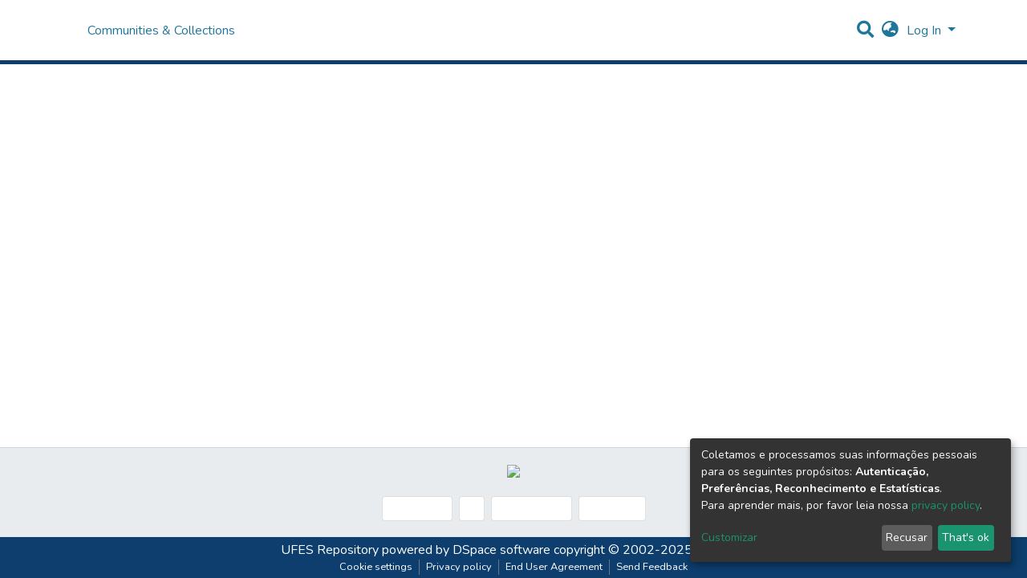

--- FILE ---
content_type: application/javascript; charset=UTF-8
request_url: https://repositorio.ufes.br/common.6325300280c90208.js
body_size: 12173
content:
(self.webpackChunkdspace_angular=self.webpackChunkdspace_angular||[]).push([[8592],{57106:(B,m,e)=>{"use strict";e.r(m),e.d(m,{BrowseBySwitcherComponent:()=>i});var r=e(54004),a=e(26106),c=e(96728),l=e(5e3),s=e(74202),n=e(69808);function E(d,M){1&d&&l.\u0275\u0275elementContainer(0)}let i=(()=>{class d{constructor(g,x,R){this.route=g,this.themeService=x,this.getComponentByBrowseByType=R}ngOnInit(){this.browseByComponent=this.route.data.pipe((0,r.U)(g=>this.getComponentByBrowseByType(g.browseDefinition.dataType,this.themeService.getThemeName())))}}return d.\u0275fac=function(g){return new(g||d)(l.\u0275\u0275directiveInject(s.gz),l.\u0275\u0275directiveInject(c.fY),l.\u0275\u0275directiveInject(a.t3))},d.\u0275cmp=l.\u0275\u0275defineComponent({type:d,selectors:[["ds-browse-by-switcher"]],decls:2,vars:3,consts:[[4,"ngComponentOutlet"]],template:function(g,x){1&g&&(l.\u0275\u0275template(0,E,1,0,"ng-container",0),l.\u0275\u0275pipe(1,"async")),2&g&&l.\u0275\u0275property("ngComponentOutlet",l.\u0275\u0275pipeBind1(1,1,x.browseByComponent))},directives:[n.$G],pipes:[n.Ov],encapsulation:2}),d})()},52466:(B,m,e)=>{"use strict";e.r(m),e.d(m,{CollectionPageComponent:()=>_e});var r=e(61135),a=e(39841),c=e(54004),l=e(95698),s=e(39300),n=e(86099),E=e(63900),i=e(68675),d=e(35598),M=e(5164),g=e(42943),x=e(36391),R=e(95642),T=e(68285),P=e(28652),p=e(24702),t=e(4177),I=e(24755),v=e(77467),u=e(19937),h=e(47235),S=e(95376),f=e(12691),U=e(27645),o=e(5e3),L=e(74202),V=e(98605),$=e(69808),b=e(66370),X=e(62512),G=e(38187),y=e(38934),F=e(75838),_=e(42257),D=e(56572),A=e(70714),w=e(41971),z=e(48106),H=e(86956);function Z(O,W){if(1&O&&(o.\u0275\u0275element(0,"ds-comcol-page-logo",19),o.\u0275\u0275pipe(1,"async")),2&O){const C=o.\u0275\u0275nextContext(4);let K;o.\u0275\u0275property("logo",null==(K=o.\u0275\u0275pipeBind1(1,2,C.logoRD$))?null:K.payload)("alternateText","Collection Logo")}}function J(O,W){if(1&O&&(o.\u0275\u0275element(0,"ds-dso-page-edit-button",20),o.\u0275\u0275pipe(1,"async")),2&O){const C=o.\u0275\u0275nextContext().ngIf,K=o.\u0275\u0275nextContext(3);o.\u0275\u0275property("pageRoute",o.\u0275\u0275pipeBind1(1,3,K.collectionPageRoute$))("dso",C)("tooltipMsg","collection.page.edit")}}function Y(O,W){if(1&O&&(o.\u0275\u0275elementStart(0,"div",23)(1,"h3",24),o.\u0275\u0275text(2),o.\u0275\u0275pipe(3,"translate"),o.\u0275\u0275elementEnd(),o.\u0275\u0275element(4,"ds-viewable-collection",25),o.\u0275\u0275elementEnd()),2&O){const C=o.\u0275\u0275nextContext().ngVar,K=o.\u0275\u0275nextContext(4);o.\u0275\u0275property("@fadeIn",void 0),o.\u0275\u0275advance(2),o.\u0275\u0275textInterpolate(o.\u0275\u0275pipeBind1(3,6,"collection.page.browse.recent.head")),o.\u0275\u0275advance(2),o.\u0275\u0275property("config",K.paginationConfig)("sortConfig",K.sortConfig)("objects",C)("hideGear",!0)}}function Q(O,W){1&O&&(o.\u0275\u0275element(0,"ds-error",26),o.\u0275\u0275pipe(1,"translate")),2&O&&o.\u0275\u0275propertyInterpolate("message",o.\u0275\u0275pipeBind1(1,1,"error.recent-submissions"))}function k(O,W){1&O&&(o.\u0275\u0275element(0,"ds-themed-loading",26),o.\u0275\u0275pipe(1,"translate")),2&O&&o.\u0275\u0275propertyInterpolate("message",o.\u0275\u0275pipeBind1(1,1,"loading.recent-submissions"))}function ee(O,W){1&O&&(o.\u0275\u0275elementStart(0,"div",27),o.\u0275\u0275text(1),o.\u0275\u0275pipe(2,"translate"),o.\u0275\u0275elementEnd()),2&O&&(o.\u0275\u0275advance(1),o.\u0275\u0275textInterpolate1(" ",o.\u0275\u0275pipeBind1(2,1,"collection.page.browse.recent.empty")," "))}function te(O,W){if(1&O&&(o.\u0275\u0275elementContainerStart(0),o.\u0275\u0275template(1,Y,5,8,"div",21),o.\u0275\u0275template(2,Q,2,3,"ds-error",4),o.\u0275\u0275template(3,k,2,3,"ds-themed-loading",4),o.\u0275\u0275template(4,ee,3,3,"div",22),o.\u0275\u0275elementContainerEnd()),2&O){const C=W.ngVar;o.\u0275\u0275advance(1),o.\u0275\u0275property("ngIf",null==C?null:C.hasSucceeded),o.\u0275\u0275advance(1),o.\u0275\u0275property("ngIf",null==C?null:C.hasFailed),o.\u0275\u0275advance(1),o.\u0275\u0275property("ngIf",!C||C.isLoading),o.\u0275\u0275advance(1),o.\u0275\u0275property("ngIf",!(null!=C&&C.isLoading)&&0===(null==C||null==C.payload?null:C.payload.page.length))}}function ne(O,W){if(1&O&&(o.\u0275\u0275elementStart(0,"footer",28),o.\u0275\u0275element(1,"ds-comcol-page-content",11),o.\u0275\u0275elementEnd()),2&O){const C=o.\u0275\u0275nextContext().ngIf;o.\u0275\u0275advance(1),o.\u0275\u0275property("content",C.copyrightText)("hasInnerHtml",!0)}}function oe(O,W){if(1&O&&(o.\u0275\u0275elementStart(0,"div"),o.\u0275\u0275element(1,"ds-view-tracker",5),o.\u0275\u0275elementStart(2,"div",6)(3,"header",7),o.\u0275\u0275element(4,"ds-comcol-page-header",8),o.\u0275\u0275template(5,Z,2,4,"ds-comcol-page-logo",9),o.\u0275\u0275element(6,"ds-themed-comcol-page-handle",10)(7,"ds-comcol-page-content",11)(8,"ds-comcol-page-content",12),o.\u0275\u0275elementEnd(),o.\u0275\u0275elementStart(9,"div",13),o.\u0275\u0275template(10,J,2,5,"ds-dso-page-edit-button",14),o.\u0275\u0275pipe(11,"async"),o.\u0275\u0275elementEnd()(),o.\u0275\u0275elementStart(12,"section",15),o.\u0275\u0275element(13,"ds-themed-comcol-page-browse-by",16),o.\u0275\u0275template(14,te,5,4,"ng-container",17),o.\u0275\u0275pipe(15,"async"),o.\u0275\u0275elementEnd(),o.\u0275\u0275template(16,ne,2,2,"footer",18),o.\u0275\u0275elementEnd()),2&O){const C=W.ngIf,K=o.\u0275\u0275nextContext(3);o.\u0275\u0275advance(1),o.\u0275\u0275property("object",C),o.\u0275\u0275advance(3),o.\u0275\u0275property("name",C.name),o.\u0275\u0275advance(1),o.\u0275\u0275property("ngIf",K.logoRD$),o.\u0275\u0275advance(1),o.\u0275\u0275property("content",C.handle)("title","collection.page.handle"),o.\u0275\u0275advance(1),o.\u0275\u0275property("content",C.introductoryText)("hasInnerHtml",!0),o.\u0275\u0275advance(1),o.\u0275\u0275property("content",C.sidebarText)("hasInnerHtml",!0)("title","collection.page.news"),o.\u0275\u0275advance(2),o.\u0275\u0275property("ngIf",o.\u0275\u0275pipeBind1(11,15,K.isCollectionAdmin$)),o.\u0275\u0275advance(3),o.\u0275\u0275property("id",C.id)("contentType",C.type),o.\u0275\u0275advance(1),o.\u0275\u0275property("ngVar",o.\u0275\u0275pipeBind1(15,17,K.itemRD$)),o.\u0275\u0275advance(2),o.\u0275\u0275property("ngIf",C.copyrightText)}}function ie(O,W){if(1&O&&(o.\u0275\u0275elementStart(0,"div"),o.\u0275\u0275template(1,oe,17,19,"div",3),o.\u0275\u0275elementEnd()),2&O){const C=o.\u0275\u0275nextContext().ngVar;o.\u0275\u0275property("@fadeInOut",void 0),o.\u0275\u0275advance(1),o.\u0275\u0275property("ngIf",null==C?null:C.payload)}}function ae(O,W){1&O&&(o.\u0275\u0275element(0,"ds-error",26),o.\u0275\u0275pipe(1,"translate")),2&O&&o.\u0275\u0275propertyInterpolate("message",o.\u0275\u0275pipeBind1(1,1,"error.collection"))}function re(O,W){1&O&&(o.\u0275\u0275element(0,"ds-themed-loading",26),o.\u0275\u0275pipe(1,"translate")),2&O&&o.\u0275\u0275propertyInterpolate("message",o.\u0275\u0275pipeBind1(1,1,"loading.collection"))}function se(O,W){if(1&O&&(o.\u0275\u0275elementStart(0,"div",2),o.\u0275\u0275template(1,ie,2,2,"div",3),o.\u0275\u0275template(2,ae,2,3,"ds-error",4),o.\u0275\u0275template(3,re,2,3,"ds-themed-loading",4),o.\u0275\u0275elementEnd()),2&O){const C=W.ngVar;o.\u0275\u0275advance(1),o.\u0275\u0275property("ngIf",null==C?null:C.hasSucceeded),o.\u0275\u0275advance(1),o.\u0275\u0275property("ngIf",null==C?null:C.hasFailed),o.\u0275\u0275advance(1),o.\u0275\u0275property("ngIf",null==C?null:C.isLoading)}}let _e=(()=>{class O{constructor(C,K,j,q,N,ce,le){this.collectionDataService=C,this.searchService=K,this.route=j,this.router=q,this.authService=N,this.paginationService=ce,this.authorizationDataService=le,this.paginationConfig=new t.r,this.paginationConfig.id="cp",this.paginationConfig.pageSize=5,this.paginationConfig.currentPage=1,this.sortConfig=new g.o("dc.date.accessioned",g.S.DESC)}ngOnInit(){this.collectionRD$=this.route.data.pipe((0,c.U)(j=>j.dso),(0,f.Gh)(this.router,this.authService),(0,l.q)(1)),this.logoRD$=this.collectionRD$.pipe((0,c.U)(j=>j.payload),(0,s.h)(j=>(0,p.Uh)(j)),(0,n.z)(j=>j.logo)),this.isCollectionAdmin$=this.authorizationDataService.isAuthorized(h.i.IsCollectionAdmin),this.paginationChanges$=new r.X({paginationConfig:this.paginationConfig,sortConfig:this.sortConfig});const C=this.paginationService.getCurrentPagination(this.paginationConfig.id,this.paginationConfig),K=this.paginationService.getCurrentSort(this.paginationConfig.id,this.sortConfig);this.itemRD$=(0,a.a)([C,K]).pipe((0,E.w)(([j,q])=>this.collectionRD$.pipe((0,T.xw)(),(0,c.U)(N=>N.payload.id),(0,E.w)(N=>this.searchService.search(new d.t({scope:N,pagination:j,sort:q,dsoTypes:[R.h.ITEM]}),null,!0,!0,...U.a).pipe((0,T.Ie)())),(0,i.O)(void 0)))),this.collectionPageRoute$=this.collectionRD$.pipe((0,T.mc)(),(0,c.U)(j=>(0,S.MI)(j.id)))}isNotEmpty(C){return(0,p.UE)(C)}ngOnDestroy(){this.paginationService.clearPagination(this.paginationConfig.id)}}return O.\u0275fac=function(C){return new(C||O)(o.\u0275\u0275directiveInject(x.W),o.\u0275\u0275directiveInject(M.o),o.\u0275\u0275directiveInject(L.gz),o.\u0275\u0275directiveInject(L.F0),o.\u0275\u0275directiveInject(I.e8),o.\u0275\u0275directiveInject(v.N),o.\u0275\u0275directiveInject(u._))},O.\u0275cmp=o.\u0275\u0275defineComponent({type:O,selectors:[["ds-collection-page"]],decls:3,vars:3,consts:[[1,"container"],["class","collection-page",4,"ngVar"],[1,"collection-page"],[4,"ngIf"],[3,"message",4,"ngIf"],[3,"object"],[1,"d-flex","flex-row","border-bottom","mb-4","pb-4"],[1,"comcol-header","mr-auto"],[3,"name"],[3,"logo","alternateText",4,"ngIf"],[3,"content","title"],[3,"content","hasInnerHtml"],[3,"content","hasInnerHtml","title"],[1,"pl-2","space-children-mr"],[3,"pageRoute","dso","tooltipMsg",4,"ngIf"],[1,"comcol-page-browse-section"],[3,"id","contentType"],[4,"ngVar"],["class","border-top my-5 pt-4",4,"ngIf"],[3,"logo","alternateText"],[3,"pageRoute","dso","tooltipMsg"],["class","mt-4",4,"ngIf"],["class","alert alert-info w-100","role","alert",4,"ngIf"],[1,"mt-4"],[1,"sr-only"],[3,"config","sortConfig","objects","hideGear"],[3,"message"],["role","alert",1,"alert","alert-info","w-100"],[1,"border-top","my-5","pt-4"]],template:function(C,K){1&C&&(o.\u0275\u0275elementStart(0,"div",0),o.\u0275\u0275template(1,se,4,3,"div",1),o.\u0275\u0275pipe(2,"async"),o.\u0275\u0275elementEnd()),2&C&&(o.\u0275\u0275advance(1),o.\u0275\u0275property("ngVar",o.\u0275\u0275pipeBind1(2,1,K.collectionRD$)))},directives:[V.g,$.O5,b.f,X.U,G.e,y.g,F.v,_._,D.g,A.c,w.q,z.Z],pipes:[$.Ov,H.X$],styles:[""],data:{animation:[P.Ji,P.Ic]},changeDetection:0}),O})()},88840:(B,m,e)=>{"use strict";e.d(m,{C:()=>E,l:()=>i});var r=e(36391),a=e(93369),c=e(68285),l=e(8136),s=e(5e3),n=e(65620);const E=[(0,a.l)("parentCommunity",{},(0,a.l)("parentCommunity")),(0,a.l)("logo")];let i=(()=>{class d{constructor(g,x){this.collectionService=g,this.store=x}resolve(g,x){const R=this.collectionService.findById(g.params.id,!0,!1,...E).pipe((0,c.hC)());return R.subscribe(T=>{this.store.dispatch(new l.K(x.url,T.payload))}),R}}return d.\u0275fac=function(g){return new(g||d)(s.\u0275\u0275inject(r.W),s.\u0275\u0275inject(n.yh))},d.\u0275prov=s.\u0275\u0275defineInjectable({token:d,factory:d.\u0275fac}),d})()},61781:(B,m,e)=>{"use strict";e.r(m),e.d(m,{EditItemTemplatePageComponent:()=>S});var r=e(50590),a=e(54004),c=e(63900),l=e(79530),s=e(95376),n=e(68285),E=e(74711),i=e(5e3),d=e(74202),M=e(98605),g=e(69808),x=e(82986),R=e(48106),T=e(38605),P=e(86956);const p=function(f){return{collection:f}};function t(f,U){if(1&f&&(i.\u0275\u0275elementContainerStart(0),i.\u0275\u0275elementStart(1,"h2",8),i.\u0275\u0275text(2),i.\u0275\u0275pipe(3,"translate"),i.\u0275\u0275elementEnd(),i.\u0275\u0275element(4,"ds-themed-item-metadata",9),i.\u0275\u0275elementStart(5,"button",10),i.\u0275\u0275text(6),i.\u0275\u0275pipe(7,"translate"),i.\u0275\u0275elementEnd(),i.\u0275\u0275elementContainerEnd()),2&f){const o=i.\u0275\u0275nextContext().ngVar,L=i.\u0275\u0275nextContext().ngVar,V=i.\u0275\u0275nextContext();i.\u0275\u0275advance(2),i.\u0275\u0275textInterpolate(i.\u0275\u0275pipeBind2(3,5,"collection.edit.template.head",i.\u0275\u0275pureFunction1(10,p,null==L?null:L.name))),i.\u0275\u0275advance(2),i.\u0275\u0275property("updateService",V.itemTemplateService)("item",null==o?null:o.payload),i.\u0275\u0275advance(1),i.\u0275\u0275property("routerLink",V.getCollectionEditUrl(L)),i.\u0275\u0275advance(1),i.\u0275\u0275textInterpolate(i.\u0275\u0275pipeBind1(7,8,"collection.edit.template.cancel"))}}function I(f,U){1&f&&(i.\u0275\u0275element(0,"ds-themed-loading",11),i.\u0275\u0275pipe(1,"translate")),2&f&&i.\u0275\u0275property("message",i.\u0275\u0275pipeBind1(1,1,"collection.edit.template.loading"))}function v(f,U){if(1&f&&(i.\u0275\u0275element(0,"ds-alert",12),i.\u0275\u0275pipe(1,"translate")),2&f){const o=i.\u0275\u0275nextContext(3);i.\u0275\u0275property("type",o.AlertTypeEnum.Error)("content",i.\u0275\u0275pipeBind1(1,2,"collection.edit.template.error"))}}function u(f,U){if(1&f&&(i.\u0275\u0275elementStart(0,"div",4),i.\u0275\u0275template(1,t,8,12,"ng-container",5),i.\u0275\u0275template(2,I,2,3,"ds-themed-loading",6),i.\u0275\u0275template(3,v,2,4,"ds-alert",7),i.\u0275\u0275elementEnd()),2&f){const o=U.ngVar;i.\u0275\u0275advance(1),i.\u0275\u0275property("ngIf",null==o?null:o.hasSucceeded),i.\u0275\u0275advance(1),i.\u0275\u0275property("ngIf",null==o?null:o.isLoading),i.\u0275\u0275advance(1),i.\u0275\u0275property("ngIf",null==o?null:o.hasFailed)}}function h(f,U){if(1&f&&(i.\u0275\u0275elementStart(0,"div",1)(1,"div",2),i.\u0275\u0275template(2,u,4,3,"div",3),i.\u0275\u0275pipe(3,"async"),i.\u0275\u0275elementEnd()()),2&f){const o=i.\u0275\u0275nextContext();i.\u0275\u0275advance(2),i.\u0275\u0275property("ngVar",i.\u0275\u0275pipeBind1(3,1,o.itemRD$))}}let S=(()=>{class f{constructor(o,L){this.route=o,this.itemTemplateService=L,this.AlertTypeEnum=E.N}ngOnInit(){this.collectionRD$=this.route.parent.data.pipe((0,r.P)(),(0,a.U)(o=>o.dso)),this.itemRD$=this.collectionRD$.pipe((0,n.Gp)(),(0,c.w)(o=>this.itemTemplateService.findByCollectionID(o.id)))}getCollectionEditUrl(o){return o?(0,s.Ou)(o.uuid):""}}return f.\u0275fac=function(o){return new(o||f)(i.\u0275\u0275directiveInject(d.gz),i.\u0275\u0275directiveInject(l.w))},f.\u0275cmp=i.\u0275\u0275defineComponent({type:f,selectors:[["ds-edit-item-template-page"]],decls:2,vars:3,consts:[["class","container",4,"ngVar"],[1,"container"],[1,"row"],["class","col-12",4,"ngVar"],[1,"col-12"],[4,"ngIf"],[3,"message",4,"ngIf"],[3,"type","content",4,"ngIf"],[1,"border-bottom"],[3,"updateService","item"],[1,"btn","btn-outline-secondary",3,"routerLink"],[3,"message"],[3,"type","content"]],template:function(o,L){if(1&o&&(i.\u0275\u0275template(0,h,4,3,"div",0),i.\u0275\u0275pipe(1,"async")),2&o){let V;i.\u0275\u0275property("ngVar",null==(V=i.\u0275\u0275pipeBind1(1,1,L.collectionRD$))?null:V.payload)}},directives:[M.g,g.O5,x.Z,d.rH,R.Z,T.w],pipes:[g.Ov,P.X$],encapsulation:2}),f})()},32125:(B,m,e)=>{"use strict";e.d(m,{x:()=>E,h:()=>i});var r=e(16422),a=e(93369),c=e(68285),l=e(8136),s=e(5e3),n=e(65620);const E=[(0,a.l)("logo"),(0,a.l)("subcommunities"),(0,a.l)("collections"),(0,a.l)("parentCommunity")];let i=(()=>{class d{constructor(g,x){this.communityService=g,this.store=x}resolve(g,x){const R=this.communityService.findById(g.params.id,!0,!1,...E).pipe((0,c.hC)());return R.subscribe(T=>{this.store.dispatch(new l.K(x.url,T.payload))}),R}}return d.\u0275fac=function(g){return new(g||d)(s.\u0275\u0275inject(r.w),s.\u0275\u0275inject(n.yh))},d.\u0275prov=s.\u0275\u0275defineInjectable({token:d,factory:d.\u0275fac}),d})()},70178:(B,m,e)=>{"use strict";e.d(m,{o:()=>r});var r=(()=>{return(a=r||(r={})).Known="KNOWN",a.Unknown="UNKNOWN",a.Supported="SUPPORTED",r;var a})()},22656:(B,m,e)=>{"use strict";e.d(m,{m:()=>E});var r=e(93369),a=e(63900),c=e(68285),l=e(72839),s=e(5e3),n=e(65620);let E=(()=>{class i{constructor(M,g){this.dataService=M,this.store=g}resolve(M,g){return this.dataService.findById(M.params.id,!0,!1,(0,r.l)("item")).pipe((0,c.hC)(),(0,a.w)(R=>R.payload.item),(0,c.hC)())}}return i.\u0275fac=function(M){return new(M||i)(s.\u0275\u0275inject(l.t),s.\u0275\u0275inject(n.yh))},i.\u0275prov=s.\u0275\u0275defineInjectable({token:i,factory:i.\u0275fac}),i})()},23868:(B,m,e)=>{"use strict";e.r(m),e.d(m,{ForgotEmailComponent:()=>c});var r=e(5e3),a=e(59860);let c=(()=>{class l{}return l.\u0275fac=function(n){return new(n||l)},l.\u0275cmp=r.\u0275\u0275defineComponent({type:l,selectors:[["ds-forgot-email"]],decls:1,vars:1,consts:[[3,"MESSAGE_PREFIX"]],template:function(n,E){1&n&&r.\u0275\u0275element(0,"ds-register-email-form",0),2&n&&r.\u0275\u0275property("MESSAGE_PREFIX","forgot-email.form")},directives:[a.Z],styles:[""]}),l})()},91694:(B,m,e)=>{"use strict";e.r(m),e.d(m,{ForgotPasswordFormComponent:()=>R});var r=e(45061),a=e(82596),c=e(54004),l=e(64200),s=e(68285),n=e(5e3),E=e(86956),i=e(65620),d=e(74202),M=e(69808),g=e(31389);function x(T,P){if(1&T){const p=n.\u0275\u0275getCurrentView();n.\u0275\u0275elementStart(0,"div",1)(1,"h3",2),n.\u0275\u0275text(2),n.\u0275\u0275pipe(3,"translate"),n.\u0275\u0275elementEnd(),n.\u0275\u0275elementStart(4,"div",3)(5,"div",4),n.\u0275\u0275text(6),n.\u0275\u0275pipe(7,"translate"),n.\u0275\u0275elementEnd(),n.\u0275\u0275elementStart(8,"div",5)(9,"div",6)(10,"div",7)(11,"label",8),n.\u0275\u0275text(12),n.\u0275\u0275pipe(13,"translate"),n.\u0275\u0275elementEnd(),n.\u0275\u0275elementStart(14,"span",9),n.\u0275\u0275text(15),n.\u0275\u0275pipe(16,"async"),n.\u0275\u0275elementEnd()()()()(),n.\u0275\u0275elementStart(17,"div",3)(18,"div",4),n.\u0275\u0275text(19),n.\u0275\u0275pipe(20,"translate"),n.\u0275\u0275elementEnd(),n.\u0275\u0275elementStart(21,"div",5)(22,"ds-profile-page-security-form",10),n.\u0275\u0275listener("isInvalid",function(I){return n.\u0275\u0275restoreView(p),n.\u0275\u0275nextContext().setInValid(I)})("passwordValue",function(I){return n.\u0275\u0275restoreView(p),n.\u0275\u0275nextContext().setPasswordValue(I)}),n.\u0275\u0275elementEnd()()(),n.\u0275\u0275elementStart(23,"div",6)(24,"div",7)(25,"button",11),n.\u0275\u0275listener("click",function(){return n.\u0275\u0275restoreView(p),n.\u0275\u0275nextContext().submit()}),n.\u0275\u0275text(26),n.\u0275\u0275pipe(27,"translate"),n.\u0275\u0275elementEnd()()()()}if(2&T){const p=n.\u0275\u0275nextContext();n.\u0275\u0275advance(2),n.\u0275\u0275textInterpolate(n.\u0275\u0275pipeBind1(3,9,"forgot-password.form.head")),n.\u0275\u0275advance(4),n.\u0275\u0275textInterpolate(n.\u0275\u0275pipeBind1(7,11,"forgot-password.form.identification.header")),n.\u0275\u0275advance(6),n.\u0275\u0275textInterpolate(n.\u0275\u0275pipeBind1(13,13,"forgot-password.form.identification.email")),n.\u0275\u0275advance(3),n.\u0275\u0275textInterpolate(n.\u0275\u0275pipeBind1(16,15,p.registration$).email),n.\u0275\u0275advance(4),n.\u0275\u0275textInterpolate(n.\u0275\u0275pipeBind1(20,17,"forgot-password.form.card.security")),n.\u0275\u0275advance(3),n.\u0275\u0275property("passwordCanBeEmpty",!1)("FORM_PREFIX","forgot-password.form."),n.\u0275\u0275advance(3),n.\u0275\u0275property("disabled",p.isInValid),n.\u0275\u0275advance(1),n.\u0275\u0275textInterpolate(n.\u0275\u0275pipeBind1(27,19,"forgot-password.form.submit"))}}let R=(()=>{class T{constructor(p,t,I,v,u,h){this.ePersonDataService=p,this.translateService=t,this.notificationsService=I,this.store=v,this.router=u,this.route=h,this.isInValid=!0,this.NOTIFICATIONS_PREFIX="forgot-password.form.notification"}ngOnInit(){this.registration$=this.route.data.pipe((0,c.U)(p=>p.registration),(0,s.Gp)()),this.registration$.subscribe(p=>{this.email=p.email,this.token=p.token,this.user=p.user})}setInValid(p){this.isInValid=p}setPasswordValue(p){this.password=p}submit(){this.isInValid||this.ePersonDataService.patchPasswordWithToken(this.user,this.token,this.password).pipe((0,s.hC)()).subscribe(p=>{p.hasSucceeded?(this.notificationsService.success(this.translateService.instant(this.NOTIFICATIONS_PREFIX+".success.title"),this.translateService.instant(this.NOTIFICATIONS_PREFIX+".success.content")),this.store.dispatch(new l.zn(this.email,this.password)),this.router.navigate(["/home"])):this.notificationsService.error(this.translateService.instant(this.NOTIFICATIONS_PREFIX+".error.title"),p.errorMessage)})}}return T.\u0275fac=function(p){return new(p||T)(n.\u0275\u0275directiveInject(r.k),n.\u0275\u0275directiveInject(E.sK),n.\u0275\u0275directiveInject(a.T),n.\u0275\u0275directiveInject(i.yh),n.\u0275\u0275directiveInject(d.F0),n.\u0275\u0275directiveInject(d.gz))},T.\u0275cmp=n.\u0275\u0275defineComponent({type:T,selectors:[["ds-forgot-password-form"]],decls:2,vars:3,consts:[["class","container",4,"ngIf"],[1,"container"],[1,"mb-4"],[1,"card","mb-4"],[1,"card-header"],[1,"card-body"],[1,"row"],[1,"col-12"],["for","email",1,"font-weight-bold"],["id","email"],[3,"passwordCanBeEmpty","FORM_PREFIX","isInvalid","passwordValue"],[1,"btn","btn-default","btn-primary",3,"disabled","click"]],template:function(p,t){1&p&&(n.\u0275\u0275template(0,x,28,21,"div",0),n.\u0275\u0275pipe(1,"async")),2&p&&n.\u0275\u0275property("ngIf",n.\u0275\u0275pipeBind1(1,1,t.registration$))},directives:[M.O5,g.V],pipes:[M.Ov,E.X$],styles:[""]}),T})()},82986:(B,m,e)=>{"use strict";e.d(m,{Z:()=>s}),e(33609);var a=e(25330),c=e(5e3);function l(n,E){}let s=(()=>{class n extends a.F{constructor(){super(...arguments),this.inAndOutputNames=["item","updateService"]}getComponentName(){return"ItemMetadataComponent"}importThemedComponent(i){return e(47007)(`./${i}/app/item-page/edit-item-page/item-metadata/item-metadata.component`)}importUnthemedComponent(){return Promise.resolve().then(e.bind(e,7803))}}return n.\u0275fac=function(){let E;return function(d){return(E||(E=c.\u0275\u0275getInheritedFactory(n)))(d||n)}}(),n.\u0275cmp=c.\u0275\u0275defineComponent({type:n,selectors:[["ds-themed-item-metadata"]],inputs:{item:"item",updateService:"updateService"},features:[c.\u0275\u0275InheritDefinitionFeature],decls:2,vars:0,consts:[["vcr",""]],template:function(i,d){1&i&&c.\u0275\u0275template(0,l,0,0,"ng-template",null,0,c.\u0275\u0275templateRefExtractor)},encapsulation:2}),n})()},36509:(B,m,e)=>{"use strict";e.r(m),e.d(m,{LoginPageComponent:()=>R});var r=e(39841),a=e(39300),c=e(95698),l=e(64200),s=e(24702),n=e(99705),E=e(19168),i=e(5e3),d=e(74202),M=e(65620),g=e(4065),x=e(86956);let R=(()=>{class T{constructor(p,t){this.route=p,this.store=t}ngOnInit(){const p=this.route.queryParams,t=this.store.select(E.$8);this.sub=(0,r.a)(p,t).pipe((0,a.h)(([I,v])=>(0,s.UE)(I.token)||(0,s.UE)(I.expired)),(0,c.q)(1)).subscribe(([I,v])=>{const u=I.token;let h;v?(0,s.UE)(u)&&(h=new n.Y(u),this.store.dispatch(new l.$L(h))):(0,s.UE)(u)?(h=new n.Y(u),this.store.dispatch(new l.LF(h))):(0,s.UE)(I.expired)&&this.store.dispatch(new l.vT("auth.messages.expired"))})}ngOnDestroy(){(0,s.Uh)(this.sub)&&this.sub.unsubscribe(),this.store.dispatch(new l.wO)}}return T.\u0275fac=function(p){return new(p||T)(i.\u0275\u0275directiveInject(d.gz),i.\u0275\u0275directiveInject(M.yh))},T.\u0275cmp=i.\u0275\u0275defineComponent({type:T,selectors:[["ds-login-page"]],decls:9,vars:7,consts:[[1,"container","w-100","h-100"],[1,"text-center","mt-5","row","justify-content-center"],["src","assets/images/dspace-logo.png",1,"mb-4","login-logo",3,"alt"],[1,"h3","mb-0","font-weight-normal"],[3,"isStandalonePage"]],template:function(p,t){1&p&&(i.\u0275\u0275elementStart(0,"div",0)(1,"div",1)(2,"div"),i.\u0275\u0275element(3,"img",2),i.\u0275\u0275pipe(4,"translate"),i.\u0275\u0275elementStart(5,"h1",3),i.\u0275\u0275text(6),i.\u0275\u0275pipe(7,"translate"),i.\u0275\u0275elementEnd(),i.\u0275\u0275element(8,"ds-log-in",4),i.\u0275\u0275elementEnd()()()),2&p&&(i.\u0275\u0275advance(3),i.\u0275\u0275propertyInterpolate("alt",i.\u0275\u0275pipeBind1(4,3,"repository.image.logo")),i.\u0275\u0275advance(3),i.\u0275\u0275textInterpolate(i.\u0275\u0275pipeBind1(7,5,"login.form.header")),i.\u0275\u0275advance(2),i.\u0275\u0275property("isStandalonePage",!0))},directives:[g.D],pipes:[x.X$],styles:[".login-logo[_ngcontent-%COMP%]{height:var(--ds-login-logo-height);width:var(--ds-login-logo-width)}"]}),T})()},95886:(B,m,e)=>{"use strict";e.r(m),e.d(m,{LogoutPageComponent:()=>l});var r=e(5e3),a=e(62185),c=e(86956);let l=(()=>{class s{}return s.\u0275fac=function(E){return new(E||s)},s.\u0275cmp=r.\u0275\u0275defineComponent({type:s,selectors:[["ds-logout-page"]],decls:8,vars:3,consts:[[1,"container","w-100","h-100"],[1,"text-center","mt-5","row","justify-content-md-center"],[1,"mx-auto"],["src","assets/images/dspace-logo.png",1,"mb-4","login-logo"],[1,"h3","mb-0","font-weight-normal"]],template:function(E,i){1&E&&(r.\u0275\u0275elementStart(0,"div",0)(1,"div",1)(2,"div",2),r.\u0275\u0275element(3,"img",3),r.\u0275\u0275elementStart(4,"h1",4),r.\u0275\u0275text(5),r.\u0275\u0275pipe(6,"translate"),r.\u0275\u0275elementEnd(),r.\u0275\u0275element(7,"ds-log-out"),r.\u0275\u0275elementEnd()()()),2&E&&(r.\u0275\u0275advance(5),r.\u0275\u0275textInterpolate(r.\u0275\u0275pipeBind1(6,1,"logout.form.header")))},directives:[a.P],pipes:[c.X$],styles:[".login-logo[_ngcontent-%COMP%]{height:var(--ds-login-logo-height);width:var(--ds-login-logo-width)}"]}),s})()},58664:(B,m,e)=>{"use strict";e.r(m),e.d(m,{ObjectNotFoundComponent:()=>l});var r=e(5e3),a=e(74202),c=e(86956);let l=(()=>{class s{constructor(E){this.route=E,E.params.subscribe(i=>{this.idType=i.idType,this.id=i.id})}ngOnInit(){this.missingItem=this.idType.startsWith("handle")||this.idType.startsWith("uuid")?this.idType+": "+this.id:"handle: "+this.idType+"/"+this.id}}return s.\u0275fac=function(E){return new(E||s)(r.\u0275\u0275directiveInject(a.gz))},s.\u0275cmp=r.\u0275\u0275defineComponent({type:s,selectors:[["ds-objnotfound"]],decls:13,vars:7,consts:[[1,"object-not-found","container"],[1,"text-center"],["routerLink","/home",1,"btn","btn-primary"]],template:function(E,i){1&E&&(r.\u0275\u0275elementStart(0,"div",0)(1,"h1"),r.\u0275\u0275text(2),r.\u0275\u0275pipe(3,"translate"),r.\u0275\u0275elementEnd(),r.\u0275\u0275elementStart(4,"h2")(5,"small")(6,"em"),r.\u0275\u0275text(7),r.\u0275\u0275elementEnd()()(),r.\u0275\u0275element(8,"br"),r.\u0275\u0275elementStart(9,"p",1)(10,"a",2),r.\u0275\u0275text(11),r.\u0275\u0275pipe(12,"translate"),r.\u0275\u0275elementEnd()()()),2&E&&(r.\u0275\u0275advance(2),r.\u0275\u0275textInterpolate(r.\u0275\u0275pipeBind1(3,3,"error.identifier")),r.\u0275\u0275advance(5),r.\u0275\u0275textInterpolate(i.missingItem),r.\u0275\u0275advance(4),r.\u0275\u0275textInterpolate(r.\u0275\u0275pipeBind1(12,5,"404.link.home-page")))},directives:[a.yS],pipes:[c.X$],styles:[""]}),s})()},55724:(B,m,e)=>{"use strict";e.r(m),e.d(m,{ExpandableNavbarSectionComponent:()=>I});var r=e(70655),a=e(5e3),c=e(37457),l=e(54541),s=e(41672),n=e(50590),E=e(958),i=e(9498),d=e(78969),M=e(98605),g=e(74202),x=e(69808);function R(v,u){1&v&&a.\u0275\u0275elementContainer(0)}function T(v,u){1&v&&a.\u0275\u0275elementContainer(0)}function P(v,u){if(1&v&&(a.\u0275\u0275elementContainerStart(0),a.\u0275\u0275template(1,T,1,0,"ng-container",3),a.\u0275\u0275pipe(2,"async"),a.\u0275\u0275pipe(3,"async"),a.\u0275\u0275elementContainerEnd()),2&v){const h=u.$implicit,S=a.\u0275\u0275nextContext(3);a.\u0275\u0275advance(1),a.\u0275\u0275property("ngComponentOutlet",a.\u0275\u0275pipeBind1(2,2,S.sectionMap$).get(h.id).component)("ngComponentOutletInjector",a.\u0275\u0275pipeBind1(3,4,S.sectionMap$).get(h.id).injector)}}function p(v,u){if(1&v){const h=a.\u0275\u0275getCurrentView();a.\u0275\u0275elementStart(0,"ul",5),a.\u0275\u0275listener("click",function(f){return a.\u0275\u0275restoreView(h),a.\u0275\u0275nextContext(2).deactivateSection(f)}),a.\u0275\u0275template(1,P,4,6,"ng-container",6),a.\u0275\u0275pipe(2,"async"),a.\u0275\u0275elementEnd()}if(2&v){const h=a.\u0275\u0275nextContext(2);a.\u0275\u0275property("@slide",void 0),a.\u0275\u0275advance(1),a.\u0275\u0275property("ngForOf",a.\u0275\u0275pipeBind1(2,2,h.subSections$))}}function t(v,u){if(1&v){const h=a.\u0275\u0275getCurrentView();a.\u0275\u0275elementStart(0,"div",1),a.\u0275\u0275listener("keyup.enter",function(f){const o=a.\u0275\u0275restoreView(h).ngVar,L=a.\u0275\u0275nextContext();return o?L.deactivateSection(f):L.activateSection(f)})("keyup.space",function(f){const o=a.\u0275\u0275restoreView(h).ngVar,L=a.\u0275\u0275nextContext();return o?L.deactivateSection(f):L.activateSection(f)})("keydown.space",function(f){return f.preventDefault()})("mouseenter",function(f){return a.\u0275\u0275restoreView(h),a.\u0275\u0275nextContext().activateSection(f)})("mouseleave",function(f){return a.\u0275\u0275restoreView(h),a.\u0275\u0275nextContext().deactivateSection(f)}),a.\u0275\u0275elementStart(1,"a",2),a.\u0275\u0275listener("click",function(f){return a.\u0275\u0275restoreView(h),a.\u0275\u0275nextContext().toggleSection(f)}),a.\u0275\u0275template(2,R,1,0,"ng-container",3),a.\u0275\u0275pipe(3,"async"),a.\u0275\u0275pipe(4,"async"),a.\u0275\u0275elementEnd(),a.\u0275\u0275template(5,p,3,4,"ul",4),a.\u0275\u0275pipe(6,"async"),a.\u0275\u0275elementEnd()}if(2&v){const h=a.\u0275\u0275nextContext();a.\u0275\u0275advance(2),a.\u0275\u0275property("ngComponentOutlet",a.\u0275\u0275pipeBind1(3,3,h.sectionMap$).get(h.section.id).component)("ngComponentOutletInjector",a.\u0275\u0275pipeBind1(4,5,h.sectionMap$).get(h.section.id).injector),a.\u0275\u0275advance(3),a.\u0275\u0275property("ngIf",a.\u0275\u0275pipeBind1(6,7,h.active))}}let I=class extends c.h{constructor(u,h,S,f){super(u,h,S),this.menuService=h,this.injector=S,this.windowService=f,this.menuID=d.z.PUBLIC}ngOnInit(){super.ngOnInit()}activateSection(u){this.windowService.isXsOrSm().pipe((0,n.P)()).subscribe(h=>{h||super.activateSection(u)})}deactivateSection(u){this.windowService.isXsOrSm().pipe((0,n.P)()).subscribe(h=>{h||super.deactivateSection(u)})}toggleSection(u){u.preventDefault(),this.windowService.isXsOrSm().pipe((0,n.P)()).subscribe(h=>{h&&super.toggleSection(u)})}};I.\u0275fac=function(u){return new(u||I)(a.\u0275\u0275directiveInject("sectionDataProvider"),a.\u0275\u0275directiveInject(l.h),a.\u0275\u0275directiveInject(a.Injector),a.\u0275\u0275directiveInject(E.I))},I.\u0275cmp=a.\u0275\u0275defineComponent({type:I,selectors:[["ds-expandable-navbar-section"]],features:[a.\u0275\u0275InheritDefinitionFeature],decls:2,vars:3,consts:[["class","nav-item dropdown expandable-navbar-section",3,"keyup.enter","keyup.space","keydown.space","mouseenter","mouseleave",4,"ngVar"],[1,"nav-item","dropdown","expandable-navbar-section",3,"keyup.enter","keyup.space","keydown.space","mouseenter","mouseleave"],["href","javascript:void(0);","routerLinkActive","active","id","browseDropdown","data-toggle","dropdown",1,"nav-link","dropdown-toggle",3,"click"],[4,"ngComponentOutlet","ngComponentOutletInjector"],["class","m-0 shadow-none border-top-0 dropdown-menu show",3,"click",4,"ngIf"],[1,"m-0","shadow-none","border-top-0","dropdown-menu","show",3,"click"],[4,"ngFor","ngForOf"]],template:function(u,h){1&u&&(a.\u0275\u0275template(0,t,7,9,"div",0),a.\u0275\u0275pipe(1,"async")),2&u&&a.\u0275\u0275property("ngVar",a.\u0275\u0275pipeBind1(1,1,h.active))},directives:[M.g,g.Od,x.$G,x.O5,x.sg],pipes:[x.Ov],styles:[".dropdown-menu[_ngcontent-%COMP%]{overflow:hidden;min-width:100%;border-top-left-radius:0;border-top-right-radius:0}.dropdown-menu[_ngcontent-%COMP%]     a.nav-link{padding-right:var(--bs-spacer);padding-left:var(--bs-spacer);white-space:nowrap}@media screen and (max-width: 768px){.dropdown-toggle[_ngcontent-%COMP%]:after{float:right;margin-top:calc(var(--bs-spacer) / 2)}.dropdown-menu[_ngcontent-%COMP%]{border:0}}"],data:{animation:[s.JD]}}),I=(0,r.gn)([(0,i.h)(d.z.PUBLIC,!0),(0,r.w6)("design:paramtypes",[Object,l.h,a.Injector,E.I])],I)},79910:(B,m,e)=>{"use strict";e.d(m,{N:()=>r});var r=(()=>{return(a=r||(r={}))[a.SCHEDULED=0]="SCHEDULED",a[a.RUNNING=1]="RUNNING",a[a.COMPLETED=2]="COMPLETED",a[a.FAILED=3]="FAILED",r;var a})()},59860:(B,m,e)=>{"use strict";e.d(m,{Z:()=>G});var r=e(93459),a=e(82596),c=e(93075),l=e(59656),s=e(68285),n=e(24702),E=e(61135),i=e(39841),d=e(63900),M=e(39646),g=e(54004),x=e(95698),R=e(68675),T=e(20036),P=e(74711),p=e(57388),t=e(5e3),I=e(86956),v=e(74202),u=e(92834),h=e(69808),S=e(38605),f=e(88235);function U(y,F){if(1&y&&(t.\u0275\u0275elementStart(0,"span"),t.\u0275\u0275text(1),t.\u0275\u0275pipe(2,"translate"),t.\u0275\u0275elementEnd()),2&y){const _=t.\u0275\u0275nextContext(2);t.\u0275\u0275advance(1),t.\u0275\u0275textInterpolate1(" ",t.\u0275\u0275pipeBind1(2,1,_.MESSAGE_PREFIX+".email.error.required")," ")}}function o(y,F){if(1&y&&(t.\u0275\u0275elementStart(0,"span"),t.\u0275\u0275text(1),t.\u0275\u0275pipe(2,"translate"),t.\u0275\u0275elementEnd()),2&y){const _=t.\u0275\u0275nextContext(2);t.\u0275\u0275advance(1),t.\u0275\u0275textInterpolate1(" ",t.\u0275\u0275pipeBind1(2,1,_.MESSAGE_PREFIX+".email.error.pattern")," ")}}function L(y,F){if(1&y&&(t.\u0275\u0275elementStart(0,"div",12),t.\u0275\u0275template(1,U,3,3,"span",13),t.\u0275\u0275template(2,o,3,3,"span",13),t.\u0275\u0275elementEnd()),2&y){const _=t.\u0275\u0275nextContext();t.\u0275\u0275advance(1),t.\u0275\u0275property("ngIf",_.email.errors&&_.email.errors.required),t.\u0275\u0275advance(1),t.\u0275\u0275property("ngIf",_.email.errors&&_.email.errors.pattern)}}function V(y,F){if(1&y){const _=t.\u0275\u0275getCurrentView();t.\u0275\u0275elementStart(0,"ds-alert",14),t.\u0275\u0275element(1,"p",15),t.\u0275\u0275pipe(2,"translate"),t.\u0275\u0275elementStart(3,"p",16)(4,"a",17),t.\u0275\u0275listener("click",function(){return t.\u0275\u0275restoreView(_),t.\u0275\u0275nextContext().klaroService.showSettings()}),t.\u0275\u0275text(5),t.\u0275\u0275pipe(6,"translate"),t.\u0275\u0275elementEnd()()()}if(2&y){const _=t.\u0275\u0275nextContext();t.\u0275\u0275property("type",_.AlertTypeEnum.Warning),t.\u0275\u0275advance(1),t.\u0275\u0275property("innerHTML",t.\u0275\u0275pipeBind1(2,3,_.MESSAGE_PREFIX+".google-recaptcha.must-accept-cookies"),t.\u0275\u0275sanitizeHtml),t.\u0275\u0275advance(4),t.\u0275\u0275textInterpolate(t.\u0275\u0275pipeBind1(6,5,_.MESSAGE_PREFIX+".google-recaptcha.open-cookie-settings"))}}function $(y,F){if(1&y){const _=t.\u0275\u0275getCurrentView();t.\u0275\u0275elementStart(0,"div",18)(1,"ds-google-recaptcha",19),t.\u0275\u0275listener("executeRecaptcha",function(A){return t.\u0275\u0275restoreView(_),t.\u0275\u0275nextContext().register(A)})("checkboxChecked",function(A){return t.\u0275\u0275restoreView(_),t.\u0275\u0275nextContext().onCheckboxChecked(A)})("showNotification",function(A){return t.\u0275\u0275restoreView(_),t.\u0275\u0275nextContext().showNotification(A)}),t.\u0275\u0275pipe(2,"async"),t.\u0275\u0275elementEnd()()}if(2&y){const _=t.\u0275\u0275nextContext();t.\u0275\u0275advance(1),t.\u0275\u0275property("captchaMode",t.\u0275\u0275pipeBind1(2,1,_.googleRecaptchaService.captchaMode()))}}function b(y,F){if(1&y){const _=t.\u0275\u0275getCurrentView();t.\u0275\u0275elementContainerStart(0),t.\u0275\u0275elementStart(1,"button",20),t.\u0275\u0275listener("click",function(){return t.\u0275\u0275restoreView(_),t.\u0275\u0275nextContext().register()}),t.\u0275\u0275text(2),t.\u0275\u0275pipe(3,"translate"),t.\u0275\u0275elementEnd(),t.\u0275\u0275elementContainerEnd()}if(2&y){const _=t.\u0275\u0275nextContext();t.\u0275\u0275advance(1),t.\u0275\u0275property("disabled",_.form.invalid||_.registrationVerification&&!_.isRecaptchaCookieAccepted()||_.disableUntilChecked),t.\u0275\u0275advance(1),t.\u0275\u0275textInterpolate1(" ",t.\u0275\u0275pipeBind1(3,2,_.MESSAGE_PREFIX+".submit")," ")}}function X(y,F){if(1&y){const _=t.\u0275\u0275getCurrentView();t.\u0275\u0275elementStart(0,"button",20),t.\u0275\u0275listener("click",function(){return t.\u0275\u0275restoreView(_),t.\u0275\u0275nextContext().executeRecaptcha()}),t.\u0275\u0275text(1),t.\u0275\u0275pipe(2,"translate"),t.\u0275\u0275elementEnd()}if(2&y){const _=t.\u0275\u0275nextContext();t.\u0275\u0275property("disabled",_.form.invalid),t.\u0275\u0275advance(1),t.\u0275\u0275textInterpolate1(" ",t.\u0275\u0275pipeBind1(2,2,_.MESSAGE_PREFIX+".submit")," ")}}let G=(()=>{class y{constructor(_,D,A,w,z,H,Z,J,Y,Q,k){this.epersonRegistrationService=_,this.notificationService=D,this.translateService=A,this.router=w,this.formBuilder=z,this.configService=H,this.googleRecaptchaService=Z,this.cookieService=J,this.klaroService=Y,this.changeDetectorRef=Q,this.notificationsService=k,this.AlertTypeEnum=P.N,this.registrationVerification=!1,this.checkboxCheckedSubject$=new E.X(!1),this.disableUntilChecked=!0}captchaVersion(){return this.googleRecaptchaService.captchaVersion()}captchaMode(){return this.googleRecaptchaService.captchaMode()}ngOnInit(){this.form=this.formBuilder.group({email:new c.NI("",{validators:[c.kI.required,c.kI.pattern("^[a-z0-9._%+-]+@[a-z0-9.-]+.[a-z]{2,4}$")]})}),this.configService.findByPropertyName("registration.verification.enabled").pipe((0,s.Gp)(),(0,g.U)(_=>"true"===(null==_?void 0:_.values[0].toLowerCase()))).subscribe(_=>{this.registrationVerification=_}),this.disableUntilCheckedFcn().subscribe(_=>{this.disableUntilChecked=_,this.changeDetectorRef.detectChanges()})}executeRecaptcha(){this.googleRecaptchaService.executeRecaptcha()}register(_){this.form.invalid||(this.registrationVerification?(0,i.a)([this.captchaVersion(),this.captchaMode()]).pipe((0,d.w)(([D,A])=>"v3"===D?this.googleRecaptchaService.getRecaptchaToken("register_email"):"v2"===D&&"checkbox"===A?(0,M.of)(this.googleRecaptchaService.getRecaptchaTokenResponse()):"v2"===D&&"invisible"===A?(0,M.of)(_):(console.error(`Invalid reCaptcha configuration: version = ${D}, mode = ${A}`),void this.showNotification("error"))),(0,x.q)(1)).subscribe(D=>{(0,n.UE)(D)?this.registration(D):(console.error("reCaptcha error"),this.showNotification("error"))}):this.registration())}registration(_=null){(_?this.epersonRegistrationService.registerEmail(this.email.value,_):this.epersonRegistrationService.registerEmail(this.email.value)).subscribe(A=>{A.hasSucceeded?(this.notificationService.success(this.translateService.get(`${this.MESSAGE_PREFIX}.success.head`),this.translateService.get(`${this.MESSAGE_PREFIX}.success.content`,{email:this.email.value})),this.router.navigate(["/home"])):this.notificationService.error(this.translateService.get(`${this.MESSAGE_PREFIX}.error.head`),this.translateService.get(`${this.MESSAGE_PREFIX}.error.content`,{email:this.email.value}))})}isRecaptchaCookieAccepted(){const _=this.cookieService.get("klaro-anonymous");return!!(0,n.UE)(_)&&_[T.LI]}disableUntilCheckedFcn(){const _=this.checkboxCheckedSubject$.asObservable();return(0,i.a)([this.captchaVersion(),this.captchaMode(),_]).pipe((0,d.w)(([D,A,w])=>(0,M.of)("v2"===D&&"checkbox"===A&&!w)),(0,R.O)(!0))}get email(){return this.form.get("email")}onCheckboxChecked(_){this.checkboxCheckedSubject$.next(_)}showNotification(_){const D=this.translateService.get(this.MESSAGE_PREFIX+".google-recaptcha.notification.title"),A=this.translateService.get(this.MESSAGE_PREFIX+".google-recaptcha.notification.message.error"),w=this.translateService.get(this.MESSAGE_PREFIX+".google-recaptcha.notification.message.expired");switch(_){case"expired":this.notificationsService.warning(D,w);break;case"error":this.notificationsService.error(D,A);break;default:console.warn(`Unimplemented notification '${_}' from reCaptcha service`)}}}return y.\u0275fac=function(_){return new(_||y)(t.\u0275\u0275directiveInject(r.m),t.\u0275\u0275directiveInject(a.T),t.\u0275\u0275directiveInject(I.sK),t.\u0275\u0275directiveInject(v.F0),t.\u0275\u0275directiveInject(c.qu),t.\u0275\u0275directiveInject(l.i),t.\u0275\u0275directiveInject(T.v0),t.\u0275\u0275directiveInject(p.N),t.\u0275\u0275directiveInject(u.D,8),t.\u0275\u0275directiveInject(t.ChangeDetectorRef),t.\u0275\u0275directiveInject(a.T))},y.\u0275cmp=t.\u0275\u0275defineComponent({type:y,selectors:[["ds-register-email-form"]],inputs:{MESSAGE_PREFIX:"MESSAGE_PREFIX"},decls:27,vars:27,consts:[[1,"container"],[3,"formGroup"],[1,"form-group"],[1,"row"],[1,"col-12"],["for","email",1,"font-weight-bold"],["type","text","id","email","formControlName","email",3,"className"],["class","invalid-feedback show-feedback",4,"ngIf"],[3,"type",4,"ngIf"],["class","my-3",4,"ngIf"],[4,"ngIf","ngIfElse"],["v2Invisible",""],[1,"invalid-feedback","show-feedback"],[4,"ngIf"],[3,"type"],[1,"m-0",3,"innerHTML"],[1,"m-0"],["href","javascript:void(0);",3,"click"],[1,"my-3"],[3,"captchaMode","executeRecaptcha","checkboxChecked","showNotification"],[1,"btn","btn-primary",3,"disabled","click"]],template:function(_,D){if(1&_&&(t.\u0275\u0275elementStart(0,"div",0)(1,"h2"),t.\u0275\u0275text(2),t.\u0275\u0275pipe(3,"translate"),t.\u0275\u0275elementEnd(),t.\u0275\u0275elementStart(4,"p"),t.\u0275\u0275text(5),t.\u0275\u0275pipe(6,"translate"),t.\u0275\u0275elementEnd(),t.\u0275\u0275elementStart(7,"form",1)(8,"div",2)(9,"div",3)(10,"div",4)(11,"label",5),t.\u0275\u0275text(12),t.\u0275\u0275pipe(13,"translate"),t.\u0275\u0275elementEnd(),t.\u0275\u0275element(14,"input",6),t.\u0275\u0275template(15,L,3,2,"div",7),t.\u0275\u0275elementEnd(),t.\u0275\u0275elementStart(16,"div",4),t.\u0275\u0275text(17),t.\u0275\u0275pipe(18,"translate"),t.\u0275\u0275elementEnd()()(),t.\u0275\u0275template(19,V,7,7,"ds-alert",8),t.\u0275\u0275template(20,$,3,3,"div",9),t.\u0275\u0275pipe(21,"async"),t.\u0275\u0275template(22,b,4,4,"ng-container",10),t.\u0275\u0275pipe(23,"async"),t.\u0275\u0275pipe(24,"async"),t.\u0275\u0275template(25,X,3,4,"ng-template",null,11,t.\u0275\u0275templateRefExtractor),t.\u0275\u0275elementEnd()()),2&_){const A=t.\u0275\u0275reference(26);t.\u0275\u0275advance(2),t.\u0275\u0275textInterpolate(t.\u0275\u0275pipeBind1(3,13,D.MESSAGE_PREFIX+".header")),t.\u0275\u0275advance(3),t.\u0275\u0275textInterpolate(t.\u0275\u0275pipeBind1(6,15,D.MESSAGE_PREFIX+".info")),t.\u0275\u0275advance(2),t.\u0275\u0275classMap("ng-invalid"),t.\u0275\u0275property("formGroup",D.form),t.\u0275\u0275advance(5),t.\u0275\u0275textInterpolate(t.\u0275\u0275pipeBind1(13,17,D.MESSAGE_PREFIX+".email")),t.\u0275\u0275advance(2),t.\u0275\u0275property("className",D.email.invalid&&(D.email.dirty||D.email.touched)?"form-control is-invalid":"form-control"),t.\u0275\u0275advance(1),t.\u0275\u0275property("ngIf",D.email.invalid&&(D.email.dirty||D.email.touched)),t.\u0275\u0275advance(2),t.\u0275\u0275textInterpolate1(" ",t.\u0275\u0275pipeBind1(18,19,D.MESSAGE_PREFIX+".email.hint")," "),t.\u0275\u0275advance(2),t.\u0275\u0275property("ngIf",D.registrationVerification&&!D.isRecaptchaCookieAccepted()),t.\u0275\u0275advance(1),t.\u0275\u0275property("ngIf",D.isRecaptchaCookieAccepted()&&"v2"===t.\u0275\u0275pipeBind1(21,21,D.googleRecaptchaService.captchaVersion())),t.\u0275\u0275advance(2),t.\u0275\u0275property("ngIf",!("v2"===t.\u0275\u0275pipeBind1(23,23,D.googleRecaptchaService.captchaVersion())&&"invisible"===t.\u0275\u0275pipeBind1(24,25,D.googleRecaptchaService.captchaMode())))("ngIfElse",A)}},directives:[c._Y,c.JL,c.sg,c.Fj,c.JJ,c.u,h.O5,S.w,f.C],pipes:[I.X$,h.Ov],encapsulation:2}),y})()},4734:(B,m,e)=>{"use strict";e.d(m,{E:()=>l});var r=e(69808),a=e(57981),c=e(5e3);let l=(()=>{class s{}return s.\u0275fac=function(E){return new(E||s)},s.\u0275mod=c.\u0275\u0275defineNgModule({type:s}),s.\u0275inj=c.\u0275\u0275defineInjector({providers:[],imports:[[r.ez,a.m]]}),s})()},11923:(B,m,e)=>{"use strict";e.r(m),e.d(m,{RegisterEmailComponent:()=>c});var r=e(5e3),a=e(59860);let c=(()=>{class l{}return l.\u0275fac=function(n){return new(n||l)},l.\u0275cmp=r.\u0275\u0275defineComponent({type:l,selectors:[["ds-register-email"]],decls:1,vars:1,consts:[[3,"MESSAGE_PREFIX"]],template:function(n,E){1&n&&r.\u0275\u0275element(0,"ds-register-email-form",0),2&n&&r.\u0275\u0275property("MESSAGE_PREFIX","register-page.registration")},directives:[a.Z],styles:[""]}),l})()},26831:(B,m,e)=>{"use strict";e.d(m,{E:()=>i});var r=e(93459),a=e(24755),c=e(54004),l=e(68285),s=e(12691),n=e(5e3),E=e(74202);let i=(()=>{class d{constructor(g,x,R){this.epersonRegistrationService=g,this.router=x,this.authService=R}canActivate(g,x){return this.epersonRegistrationService.searchByToken(g.params.token).pipe((0,l.hC)(),(0,s.Gh)(this.router,this.authService),(0,c.U)(T=>(g.data=Object.assign(Object.assign({},g.data),{registration:T}),T.hasSucceeded)))}}return d.\u0275fac=function(g){return new(g||d)(n.\u0275\u0275inject(r.m),n.\u0275\u0275inject(E.F0),n.\u0275\u0275inject(a.e8))},d.\u0275prov=n.\u0275\u0275defineInjectable({token:d,factory:d.\u0275fac,providedIn:"root"}),d})()},2951:(B,m,e)=>{"use strict";e.d(m,{s:()=>s});var r=e(70655),a=e(61200),c=e(2764),l=e(50678);let s=class extends c.l{};s=(0,r.gn)([(0,l.D)(a.p)],s)},6070:(B,m,e)=>{"use strict";e.d(m,{V:()=>x});var r=e(54004),a=e(63900),c=e(95698),l=e(21899),s=e(5360),n=e(82596),E=e(68285),i=e(24702),d=e(5e3),M=e(74202),g=e(86956);let x=(()=>{class R{constructor(P,p,t,I,v,u){this.route=P,this.workflowItemService=p,this.router=t,this.routeService=I,this.notificationsService=v,this.translationService=u}ngOnInit(){this.type=this.getType(),this.wfi$=this.route.data.pipe((0,r.U)(P=>P.wfi),(0,E.xe)()),this.item$=this.wfi$.pipe((0,a.w)(P=>P.item.pipe((0,E.g1)(),(0,E.xe)())))}performAction(){this.wfi$.pipe((0,c.q)(1),(0,a.w)(P=>this.sendRequest(P.id))).subscribe(P=>{if(P){const p=this.translationService.get("workflow-item."+this.type+".notification.success.title"),t=this.translationService.get("workflow-item."+this.type+".notification.success.content");this.notificationsService.success(p,t)}else{const p=this.translationService.get("workflow-item."+this.type+".notification.error.title"),t=this.translationService.get("workflow-item."+this.type+".notification.error.content");this.notificationsService.error(p,t)}this.previousPage()})}previousPage(){this.routeService.getPreviousUrl().pipe((0,c.q)(1)).subscribe(P=>{(0,i.xb)(P)&&(P="/mydspace"),this.router.navigateByUrl(P)})}}return R.\u0275fac=function(P){return new(P||R)(d.\u0275\u0275directiveInject(M.gz),d.\u0275\u0275directiveInject(l.K),d.\u0275\u0275directiveInject(M.F0),d.\u0275\u0275directiveInject(s.MZ),d.\u0275\u0275directiveInject(n.T),d.\u0275\u0275directiveInject(g.sK))},R.\u0275cmp=d.\u0275\u0275defineComponent({type:R,selectors:[["ds-workflowitem-action-page"]],decls:0,vars:0,template:function(P,p){},encapsulation:2}),R})()},64008:(B,m,e)=>{"use strict";e.r(m),e.d(m,{WorkflowItemDeleteComponent:()=>p});var r=e(6070),a=e(21899),c=e(5360),l=e(82596),s=e(31241),n=e(54004),E=e(68285),i=e(5e3),d=e(74202),M=e(86956),g=e(98605),x=e(69808),R=e(30409);function T(t,I){if(1&t&&i.\u0275\u0275element(0,"ds-modify-item-overview",5),2&t){const v=i.\u0275\u0275nextContext().ngVar;i.\u0275\u0275property("item",v)}}function P(t,I){if(1&t){const v=i.\u0275\u0275getCurrentView();i.\u0275\u0275elementStart(0,"div",1)(1,"h2"),i.\u0275\u0275text(2),i.\u0275\u0275pipe(3,"translate"),i.\u0275\u0275elementEnd(),i.\u0275\u0275template(4,T,1,1,"ds-modify-item-overview",2),i.\u0275\u0275elementStart(5,"button",3),i.\u0275\u0275listener("click",function(){return i.\u0275\u0275restoreView(v),i.\u0275\u0275nextContext().previousPage()}),i.\u0275\u0275text(6),i.\u0275\u0275pipe(7,"translate"),i.\u0275\u0275elementEnd(),i.\u0275\u0275elementStart(8,"button",4),i.\u0275\u0275listener("click",function(){return i.\u0275\u0275restoreView(v),i.\u0275\u0275nextContext().performAction()}),i.\u0275\u0275text(9),i.\u0275\u0275pipe(10,"translate"),i.\u0275\u0275elementEnd()()}if(2&t){const v=I.ngVar,u=i.\u0275\u0275nextContext();i.\u0275\u0275advance(2),i.\u0275\u0275textInterpolate(i.\u0275\u0275pipeBind1(3,4,"workflow-item."+u.type+".header")),i.\u0275\u0275advance(2),i.\u0275\u0275property("ngIf",v),i.\u0275\u0275advance(2),i.\u0275\u0275textInterpolate(i.\u0275\u0275pipeBind1(7,6,"workflow-item."+u.type+".button.cancel")),i.\u0275\u0275advance(3),i.\u0275\u0275textInterpolate(i.\u0275\u0275pipeBind1(10,8,"workflow-item."+u.type+".button.confirm"))}}let p=(()=>{class t extends r.V{constructor(v,u,h,S,f,U,o){super(v,u,h,S,f,U),this.route=v,this.workflowItemService=u,this.router=h,this.routeService=S,this.notificationsService=f,this.translationService=U,this.requestService=o}getType(){return"delete"}sendRequest(v){return this.requestService.removeByHrefSubstring("/discover"),this.workflowItemService.delete(v).pipe((0,E.hC)(),(0,n.U)(u=>u.hasSucceeded))}}return t.\u0275fac=function(v){return new(v||t)(i.\u0275\u0275directiveInject(d.gz),i.\u0275\u0275directiveInject(a.K),i.\u0275\u0275directiveInject(d.F0),i.\u0275\u0275directiveInject(c.MZ),i.\u0275\u0275directiveInject(l.T),i.\u0275\u0275directiveInject(M.sK),i.\u0275\u0275directiveInject(s.s))},t.\u0275cmp=i.\u0275\u0275defineComponent({type:t,selectors:[["ds-workflow-item-delete"]],features:[i.\u0275\u0275InheritDefinitionFeature],decls:2,vars:3,consts:[["class","container",4,"ngVar"],[1,"container"],[3,"item",4,"ngIf"],[1,"btn","btn-default",3,"click"],[1,"btn","btn-danger",3,"click"],[3,"item"]],template:function(v,u){1&v&&(i.\u0275\u0275template(0,P,11,10,"div",0),i.\u0275\u0275pipe(1,"async")),2&v&&i.\u0275\u0275property("ngVar",i.\u0275\u0275pipeBind1(1,1,u.item$))},directives:[g.g,x.O5,R.E],pipes:[x.Ov,M.X$],encapsulation:2}),t})()},45812:(B,m,e)=>{"use strict";e.r(m),e.d(m,{WorkflowItemSendBackComponent:()=>T});var r=e(6070),a=e(21899),c=e(5360),l=e(82596),s=e(31241),n=e(5e3),E=e(74202),i=e(86956),d=e(98605),M=e(69808),g=e(30409);function x(P,p){if(1&P&&n.\u0275\u0275element(0,"ds-modify-item-overview",5),2&P){const t=n.\u0275\u0275nextContext().ngVar;n.\u0275\u0275property("item",t)}}function R(P,p){if(1&P){const t=n.\u0275\u0275getCurrentView();n.\u0275\u0275elementStart(0,"div",1)(1,"h2"),n.\u0275\u0275text(2),n.\u0275\u0275pipe(3,"translate"),n.\u0275\u0275elementEnd(),n.\u0275\u0275template(4,x,1,1,"ds-modify-item-overview",2),n.\u0275\u0275elementStart(5,"button",3),n.\u0275\u0275listener("click",function(){return n.\u0275\u0275restoreView(t),n.\u0275\u0275nextContext().previousPage()}),n.\u0275\u0275text(6),n.\u0275\u0275pipe(7,"translate"),n.\u0275\u0275elementEnd(),n.\u0275\u0275elementStart(8,"button",4),n.\u0275\u0275listener("click",function(){return n.\u0275\u0275restoreView(t),n.\u0275\u0275nextContext().performAction()}),n.\u0275\u0275text(9),n.\u0275\u0275pipe(10,"translate"),n.\u0275\u0275elementEnd()()}if(2&P){const t=p.ngVar,I=n.\u0275\u0275nextContext();n.\u0275\u0275advance(2),n.\u0275\u0275textInterpolate(n.\u0275\u0275pipeBind1(3,4,"workflow-item."+I.type+".header")),n.\u0275\u0275advance(2),n.\u0275\u0275property("ngIf",t),n.\u0275\u0275advance(2),n.\u0275\u0275textInterpolate(n.\u0275\u0275pipeBind1(7,6,"workflow-item."+I.type+".button.cancel")),n.\u0275\u0275advance(3),n.\u0275\u0275textInterpolate(n.\u0275\u0275pipeBind1(10,8,"workflow-item."+I.type+".button.confirm"))}}let T=(()=>{class P extends r.V{constructor(t,I,v,u,h,S,f){super(t,I,v,u,h,S),this.route=t,this.workflowItemService=I,this.router=v,this.routeService=u,this.notificationsService=h,this.translationService=S,this.requestService=f}getType(){return"send-back"}sendRequest(t){return this.requestService.removeByHrefSubstring("/discover"),this.workflowItemService.sendBack(t)}}return P.\u0275fac=function(t){return new(t||P)(n.\u0275\u0275directiveInject(E.gz),n.\u0275\u0275directiveInject(a.K),n.\u0275\u0275directiveInject(E.F0),n.\u0275\u0275directiveInject(c.MZ),n.\u0275\u0275directiveInject(l.T),n.\u0275\u0275directiveInject(i.sK),n.\u0275\u0275directiveInject(s.s))},P.\u0275cmp=n.\u0275\u0275defineComponent({type:P,selectors:[["ds-workflow-item-send-back"]],features:[n.\u0275\u0275InheritDefinitionFeature],decls:2,vars:3,consts:[["class","container",4,"ngVar"],[1,"container"],[3,"item",4,"ngIf"],[1,"btn","btn-default",3,"click"],[1,"btn","btn-danger",3,"click"],[3,"item"]],template:function(t,I){1&t&&(n.\u0275\u0275template(0,R,11,10,"div",0),n.\u0275\u0275pipe(1,"async")),2&t&&n.\u0275\u0275property("ngVar",n.\u0275\u0275pipeBind1(1,1,I.item$))},directives:[d.g,M.O5,g.E],pipes:[M.Ov,i.X$],encapsulation:2}),P})()},47007:(B,m,e)=>{var r={"./custom/app/item-page/edit-item-page/item-metadata/item-metadata.component":[48314,8314]};function a(c){if(!e.o(r,c))return Promise.resolve().then(()=>{var n=new Error("Cannot find module '"+c+"'");throw n.code="MODULE_NOT_FOUND",n});var l=r[c],s=l[0];return e.e(l[1]).then(()=>e(s))}a.keys=()=>Object.keys(r),a.id=47007,B.exports=a}}]);